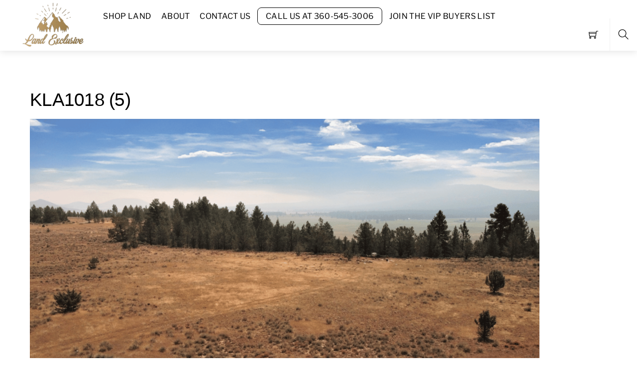

--- FILE ---
content_type: application/javascript;charset=UTF-8
request_url: https://usiv-zgpm.maillist-manage.com/ua/TrailEvent?category=update&action=view&trackingCode=ZCFORMVIEW&viewFrom=URL_ACTION&zx=126efb30f&signupFormIx=3zb6a51f1356b9e16446b5e51d94ef7ebfc4dd345b131dfe7d2a9b12566b62fab0&zcvers=2.0&source=https%3A%2F%2Fwww.landexclusive.com%2Fkla1018-5%2F&fromPopup=true
body_size: 805
content:
zcParamsCallback({orgIx:"3zf57f96465e2994ceb7992bdf81008f00029bd0ceb85d15d5defe335ed6cb7b01", actIx:"3z2180a906f79e79355ea6dca82622c7c16a21e01ca0f3ffdd36d401d52b9ee2f4",custIx:"3z43e84b943fffc16a97dd535b00decfa28796630a8745f9c350ac6f4dea17989a"});
zcSFReferrerCallback({status:"200",encryptSFId:"3zb6a51f1356b9e16446b5e51d94ef7ebfc4dd345b131dfe7d2a9b12566b62fab0",zc_ref:"3z43e84b943fffc16a97dd535b00decfa22f7a8dc789c9b7eabf23cd2620a28e9b",cntrIx:"3zb6a51f1356b9e16446b5e51d94ef7ebff5900810114edf6491f5a46102c3555c"});


--- FILE ---
content_type: application/javascript;charset=UTF-8
request_url: https://campaigns.zoho.com/ua/TrailEvent?callback=processData&category=getPopupUrl&signupFormIx=3zb6a51f1356b9e16446b5e51d94ef7ebfc4dd345b131dfe7d2a9b12566b62fab0&ind=0
body_size: 473
content:
zcPopupUrlCallback({status:"200", url:"https://usiv-zgpm.maillist-manage.com/ua/Optin?od=11287ecaa647f0&zx=126efb30f&lD=15131e04a28a3479&n=11699f74f2c2b37&sD=15131e04a2937f7f",ind:"0"});


--- FILE ---
content_type: application/javascript;charset=UTF-8
request_url: https://maillist-manage.com/ua/TrailEvent?callback=processData&category=loadPopups&zx=3z69404156fb8276eaac086fc5e9bd274f&signupFormIx=3zb6a51f1356b9e16446b5e51d94ef7ebfc4dd345b131dfe7d2a9b12566b62fab0&trackingCode=ZCFORMVIEW&isPreview=false&source=https%3A%2F%2Fwww.landexclusive.com%2Fkla1018-5%2F
body_size: 593
content:
zcSFPopupCallback({form_id:"3zb6a51f1356b9e16446b5e51d94ef7ebfc4dd345b131dfe7d2a9b12566b62fab0",criteria:"on enter_0:timeonsite_10",cust:"Center_BounceIn",isPrvw:"false",isCkReq:"1",trigger_interval:"dayinterval_1",succ_interval:"nextpopupinterval_1",mgFormType:"classic_popup",trackingCode:"ZCFORMVIEW"});
